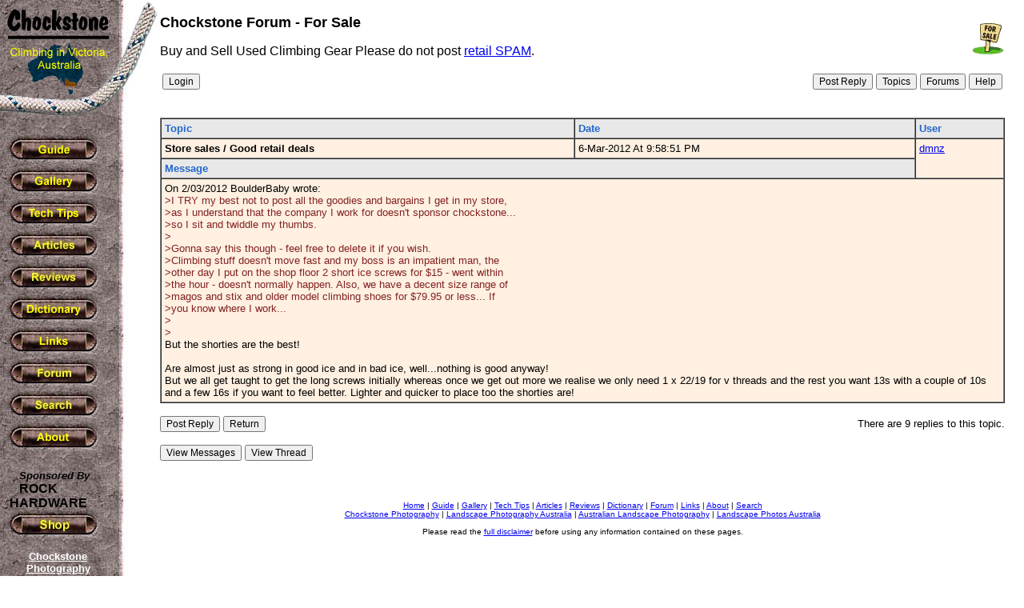

--- FILE ---
content_type: text/html; charset=utf-8
request_url: https://www.google.com/recaptcha/api2/aframe
body_size: 268
content:
<!DOCTYPE HTML><html><head><meta http-equiv="content-type" content="text/html; charset=UTF-8"></head><body><script nonce="H8apBavmOb6VkeTaBV6RlQ">/** Anti-fraud and anti-abuse applications only. See google.com/recaptcha */ try{var clients={'sodar':'https://pagead2.googlesyndication.com/pagead/sodar?'};window.addEventListener("message",function(a){try{if(a.source===window.parent){var b=JSON.parse(a.data);var c=clients[b['id']];if(c){var d=document.createElement('img');d.src=c+b['params']+'&rc='+(localStorage.getItem("rc::a")?sessionStorage.getItem("rc::b"):"");window.document.body.appendChild(d);sessionStorage.setItem("rc::e",parseInt(sessionStorage.getItem("rc::e")||0)+1);localStorage.setItem("rc::h",'1769007315294');}}}catch(b){}});window.parent.postMessage("_grecaptcha_ready", "*");}catch(b){}</script></body></html>